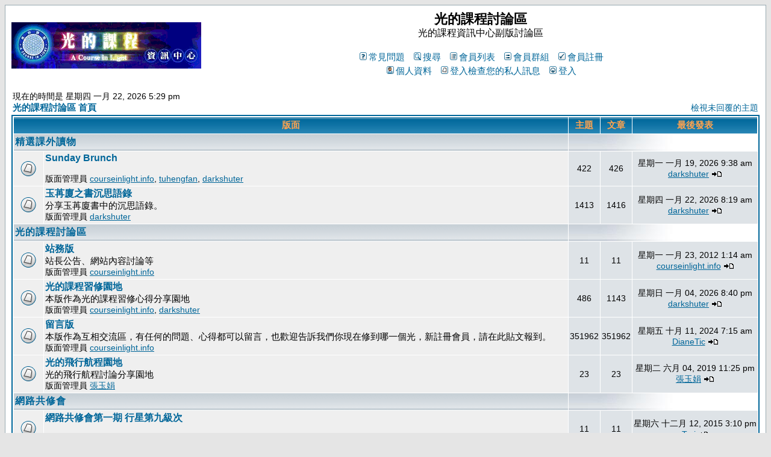

--- FILE ---
content_type: text/html; charset=UTF-8
request_url: http://forum.courseinlight.info/index.php?sid=557b1da149df2bf526e4665393ca4bf0
body_size: 9137
content:
<!DOCTYPE HTML PUBLIC "-//W3C//DTD HTML 4.01 Transitional//EN">
<html dir="LTR">
<head>
<meta http-equiv="Content-Type" content="text/html; charset=UTF-8">
<meta http-equiv="Content-Style-Type" content="text/css">

<link rel="top" href="./index.php?sid=6fa669feff12c6188d6bed252a59f44a" title="光的課程討論區 首頁" />
<link rel="search" href="./search.php?sid=6fa669feff12c6188d6bed252a59f44a" title="搜尋" />
<link rel="help" href="./faq.php?sid=6fa669feff12c6188d6bed252a59f44a" title="常見問題" />
<link rel="author" href="./memberlist.php?sid=6fa669feff12c6188d6bed252a59f44a" title="會員列表" />

<title>光的課程討論區 :: 首頁</title>
<!-- link rel="stylesheet" href="templates/subSilver/subSilver.css" type="text/css" -->
<style type="text/css">
<!--
/*
  The original subSilver Theme for phpBB version 2+
  Created by subBlue design
  http://www.subBlue.com

  NOTE: These CSS definitions are stored within the main page body so that you can use the phpBB2
  theme administration centre. When you have finalised your style you could cut the final CSS code
  and place it in an external file, deleting this section to save bandwidth.
*/

/* General page style. The scroll bar colours only visible in IE5.5+ */
body {
	background-color: #E5E5E5;
	scrollbar-face-color: #DEE3E7;
	scrollbar-highlight-color: #FFFFFF;
	scrollbar-shadow-color: #DEE3E7;
	scrollbar-3dlight-color: #D1D7DC;
	scrollbar-arrow-color:  #006699;
	scrollbar-track-color: #EFEFEF;
	scrollbar-darkshadow-color: #98AAB1;
}

/* General font families for common tags */
font,th,td,p { font-family: Verdana, Arial, Helvetica, sans-serif }
a:link,a:active,a:visited { color : #006699; }
a:hover		{ text-decoration: underline; color : #DD6900; }
hr	{ height: 0px; border: solid #D1D7DC 0px; border-top-width: 1px;}

/* This is the border line & background colour round the entire page */
.bodyline	{ background-color: #FFFFFF; border: 1px #98AAB1 solid; }

/* This is the outline round the main forum tables */
.forumline	{ background-color: #FFFFFF; border: 2px #006699 solid; }

/* Main table cell colours and backgrounds */
td.row1	{ background-color: #EFEFEF; }
td.row2	{ background-color: #DEE3E7; }
td.row3	{ background-color: #D1D7DC; }

/*
  This is for the table cell above the Topics, Post & Last posts on the index.php page
  By default this is the fading out gradiated silver background.
  However, you could replace this with a bitmap specific for each forum
*/
td.rowpic {
		background-color: #FFFFFF;
		background-image: url(templates/subSilver/images/cellpic2.jpg);
		background-repeat: repeat-y;
}

/* Header cells - the blue and silver gradient backgrounds */
th	{
	color: #FFA34F; font-size: 15px; font-weight : bold;
	background-color: #006699; height: 25px;
	background-image: url(templates/subSilver/images/cellpic3.gif);
}

td.cat,td.catHead,td.catSides,td.catLeft,td.catRight,td.catBottom {
			background-image: url(templates/subSilver/images/cellpic1.gif);
			background-color:#D1D7DC; border: #FFFFFF; border-style: solid; height: 28px;
}

/*
  Setting additional nice inner borders for the main table cells.
  The names indicate which sides the border will be on.
  Don't worry if you don't understand this, just ignore it :-)
*/
td.cat,td.catHead,td.catBottom {
	height: 29px;
	border-width: 0px 0px 0px 0px;
}
th.thHead,th.thSides,th.thTop,th.thLeft,th.thRight,th.thBottom,th.thCornerL,th.thCornerR {
	font-weight: bold; border: #FFFFFF; border-style: solid; height: 28px;
}
td.row3Right,td.spaceRow {
	background-color: #D1D7DC; border: #FFFFFF; border-style: solid;
}

th.thHead,td.catHead { font-size: 16px; border-width: 1px 1px 0px 1px; }
th.thSides,td.catSides,td.spaceRow	 { border-width: 0px 1px 0px 1px; }
th.thRight,td.catRight,td.row3Right	 { border-width: 0px 1px 0px 0px; }
th.thLeft,td.catLeft	  { border-width: 0px 0px 0px 1px; }
th.thBottom,td.catBottom  { border-width: 0px 1px 1px 1px; }
th.thTop	 { border-width: 1px 0px 0px 0px; }
th.thCornerL { border-width: 1px 0px 0px 1px; }
th.thCornerR { border-width: 1px 1px 0px 0px; }

/* The largest text used in the index page title and toptic title etc. */
.maintitle	{
	font-weight: bold; font-size: 22px; font-family: "Trebuchet MS",Verdana, Arial, Helvetica, sans-serif;
	text-decoration: none; line-height : 120%; color : #000000;
}

/* General text */
.gen { font-size : 16px; }
.genmed { font-size : 15px; }
.gensmall { font-size : 14px; }
.gen,.genmed,.gensmall { color : #000000; }
a.gen,a.genmed,a.gensmall { color: #006699; text-decoration: none; }
a.gen:hover,a.genmed:hover,a.gensmall:hover	{ color: #DD6900; text-decoration: underline; }

/* The register, login, search etc links at the top of the page */
.mainmenu		{ font-size : 15px; color : #000000 }
a.mainmenu		{ text-decoration: none; color : #006699;  }
a.mainmenu:hover{ text-decoration: underline; color : #DD6900; }

/* Forum category titles */
.cattitle		{ font-weight: bold; font-size: 16px ; letter-spacing: 1px; color : #006699}
a.cattitle		{ text-decoration: none; color : #006699; }
a.cattitle:hover{ text-decoration: underline; }

/* Forum title: Text and link to the forums used in: index.php */
.forumlink		{ font-weight: bold; font-size: 16px; color : #006699; }
a.forumlink 	{ text-decoration: none; color : #006699; }
a.forumlink:hover{ text-decoration: underline; color : #DD6900; }

/* Used for the navigation text, (Page 1,2,3 etc) and the navigation bar when in a forum */
.nav			{ font-weight: bold; font-size: 15px; color : #000000;}
a.nav			{ text-decoration: none; color : #006699; }
a.nav:hover		{ text-decoration: underline; }

/* titles for the topics: could specify viewed link colour too */
.topictitle,h1,h2	{ font-weight: bold; font-size: 15px; color : #000000; }
a.topictitle:link   { text-decoration: none; color : #006699; }
a.topictitle:visited { text-decoration: none; color : #5493B4; }
a.topictitle:hover	{ text-decoration: underline; color : #DD6900; }

/* Name of poster in viewmsg.php and viewtopic.php and other places */
.name			{ font-size : 15px; color : #000000;}

/* Location, number of posts, post date etc */
.postdetails		{ font-size : 14px; color : #000000; }

/* The content of the posts (body of text) */
.postbody { font-size : 16px; line-height: 18px}
a.postlink:link	{ text-decoration: none; color : #006699 }
a.postlink:visited { text-decoration: none; color : #5493B4; }
a.postlink:hover { text-decoration: underline; color : #DD6900}

/* Quote & Code blocks */
.code {
	font-family: Courier, 'Courier New', sans-serif; font-size: 15px; color: #006600;
	background-color: #FAFAFA; border: #D1D7DC; border-style: solid;
	border-left-width: 1px; border-top-width: 1px; border-right-width: 1px; border-bottom-width: 1px
}

.quote {
	font-family: Verdana, Arial, Helvetica, sans-serif; font-size: 15px; color: #444444; line-height: 125%;
	background-color: #FAFAFA; border: #D1D7DC; border-style: solid;
	border-left-width: 1px; border-top-width: 1px; border-right-width: 1px; border-bottom-width: 1px
}

/* Copyright and bottom info */
.copyright		{ font-size: 14px; font-family: Verdana, Arial, Helvetica, sans-serif; color: #444444; letter-spacing: -1px;}
a.copyright		{ color: #444444; text-decoration: none;}
a.copyright:hover { color: #000000; text-decoration: underline;}

/* Form elements */
input,textarea, select {
	color : #000000;
	font: normal 15px Verdana, Arial, Helvetica, sans-serif;
	border-color : #000000;
}

/* The text input fields background colour */
input.post, textarea.post, select {
	background-color : #FFFFFF;
}

input { text-indent : 2px; }

/* The buttons used for bbCode styling in message post */
input.button {
	background-color : #EFEFEF;
	color : #000000;
	font-size: 15px; font-family: Verdana, Arial, Helvetica, sans-serif;
}

/* The main submit button option */
input.mainoption {
	background-color : #FAFAFA;
	font-weight : bold;
}

/* None-bold submit button */
input.liteoption {
	background-color : #FAFAFA;
	font-weight : normal;
}

/* This is the line in the posting page which shows the rollover
  help line. This is actually a text box, but if set to be the same
  colour as the background no one will know ;)
*/
.helpline { background-color: #DEE3E7; border-style: none; }

/* Import the fancy styles for IE only (NS4.x doesn't use the @import function) */
@import url("templates/subSilver/formIE.css");
-->
</style>
</head>
<body bgcolor="#E5E5E5" text="#000000" link="#006699" vlink="#5493B4">

<a name="top"></a>

<table width="100%" cellspacing="0" cellpadding="10" border="0" align="center">
	<tr>
		<td class="bodyline"><table width="100%" cellspacing="0" cellpadding="0" border="0">
			<tr>
				<td><a href="index.php?sid=6fa669feff12c6188d6bed252a59f44a"><img src="templates/subSilver/images/logo_phpBB.gif" border="0" alt="光的課程討論區 首頁" vspace="1" /></a></td>
				<td align="center" width="100%" valign="middle"><span class="maintitle">光的課程討論區</span><br /><span class="gen">光的課程資訊中心副版討論區<br />&nbsp; </span>
				<table cellspacing="0" cellpadding="2" border="0">
					<tr>
						<td align="center" valign="top" nowrap="nowrap"><span class="mainmenu">&nbsp;<a href="faq.php?sid=6fa669feff12c6188d6bed252a59f44a" class="mainmenu"><img src="templates/subSilver/images/icon_mini_faq.gif" width="12" height="13" border="0" alt="常見問題" hspace="3" />常見問題</a>&nbsp; &nbsp;<a href="search.php?sid=6fa669feff12c6188d6bed252a59f44a" class="mainmenu"><img src="templates/subSilver/images/icon_mini_search.gif" width="12" height="13" border="0" alt="搜尋" hspace="3" />搜尋</a>&nbsp; &nbsp;<a href="memberlist.php?sid=6fa669feff12c6188d6bed252a59f44a" class="mainmenu"><img src="templates/subSilver/images/icon_mini_members.gif" width="12" height="13" border="0" alt="會員列表" hspace="3" />會員列表</a>&nbsp; &nbsp;<a href="groupcp.php?sid=6fa669feff12c6188d6bed252a59f44a" class="mainmenu"><img src="templates/subSilver/images/icon_mini_groups.gif" width="12" height="13" border="0" alt="會員群組" hspace="3" />會員群組</a>&nbsp;
						&nbsp;<a href="profile.php?mode=register&amp;sid=6fa669feff12c6188d6bed252a59f44a" class="mainmenu"><img src="templates/subSilver/images/icon_mini_register.gif" width="12" height="13" border="0" alt="會員註冊" hspace="3" />會員註冊</a>&nbsp;
						</span></td>
					</tr>
					<tr>
						<td height="25" align="center" valign="top" nowrap="nowrap"><span class="mainmenu">&nbsp;<a href="profile.php?mode=editprofile&amp;sid=6fa669feff12c6188d6bed252a59f44a" class="mainmenu"><img src="templates/subSilver/images/icon_mini_profile.gif" width="12" height="13" border="0" alt="個人資料" hspace="3" />個人資料</a>&nbsp; &nbsp;<a href="privmsg.php?folder=inbox&amp;sid=6fa669feff12c6188d6bed252a59f44a" class="mainmenu"><img src="templates/subSilver/images/icon_mini_message.gif" width="12" height="13" border="0" alt="登入檢查您的私人訊息" hspace="3" />登入檢查您的私人訊息</a>&nbsp; &nbsp;<a href="login.php?sid=6fa669feff12c6188d6bed252a59f44a" class="mainmenu"><img src="templates/subSilver/images/icon_mini_login.gif" width="12" height="13" border="0" alt="登入" hspace="3" />登入</a>&nbsp;</span></td>
					</tr>
				</table></td>
			</tr>
		</table>

		<br />

<table width="100%" cellspacing="0" cellpadding="2" border="0" align="center">
  <tr>
	<td align="left" valign="bottom"><span class="gensmall">
	現在的時間是 星期四 一月 22, 2026 5:29 pm<br /></span><span class="nav"><a href="index.php?sid=6fa669feff12c6188d6bed252a59f44a" class="nav">光的課程討論區 首頁</a></span></td>
	<td align="right" valign="bottom" class="gensmall">
		<a href="search.php?search_id=unanswered&amp;sid=6fa669feff12c6188d6bed252a59f44a" class="gensmall">檢視未回覆的主題</a></td>
  </tr>
</table>

<table width="100%" cellpadding="2" cellspacing="1" border="0" class="forumline">
  <tr>
	<th colspan="2" class="thCornerL" height="25" nowrap="nowrap">&nbsp;版面&nbsp;</th>
	<th width="50" class="thTop" nowrap="nowrap">&nbsp;主題&nbsp;</th>
	<th width="50" class="thTop" nowrap="nowrap">&nbsp;文章&nbsp;</th>
	<th class="thCornerR" nowrap="nowrap">&nbsp;最後發表&nbsp;</th>
  </tr>
  <tr>
	<td class="catLeft" colspan="2" height="28"><span class="cattitle"><a href="index.php?c=4&amp;sid=6fa669feff12c6188d6bed252a59f44a" class="cattitle">精選課外讀物</a></span></td>
	<td class="rowpic" colspan="3" align="right">&nbsp;</td>
  </tr>
  <tr>
	<td class="row1" align="center" valign="middle" height="50"><img src="templates/subSilver/images/folder_big.gif" width="46" height="25" alt="沒有新文章" title="沒有新文章" /></td>
	<td class="row1" width="100%" height="50"><span class="forumlink"> <a href="viewforum.php?f=25&amp;sid=6fa669feff12c6188d6bed252a59f44a" class="forumlink">Sunday Brunch</a><br />
	  </span> <span class="genmed"><br />
	  </span><span class="gensmall">版面管理員 <a href="profile.php?mode=viewprofile&amp;u=2&amp;sid=6fa669feff12c6188d6bed252a59f44a">courseinlight.info</a>, <a href="profile.php?mode=viewprofile&amp;u=317&amp;sid=6fa669feff12c6188d6bed252a59f44a">tuhengfan</a>, <a href="profile.php?mode=viewprofile&amp;u=328&amp;sid=6fa669feff12c6188d6bed252a59f44a">darkshuter</a></span></td>
	<td class="row2" align="center" valign="middle" height="50"><span class="gensmall">422</span></td>
	<td class="row2" align="center" valign="middle" height="50"><span class="gensmall">426</span></td>
	<td class="row2" align="center" valign="middle" height="50" nowrap="nowrap"> <span class="gensmall">星期一 一月 19, 2026 9:38 am<br /><a href="profile.php?mode=viewprofile&amp;u=328&amp;sid=6fa669feff12c6188d6bed252a59f44a">darkshuter</a> <a href="viewtopic.php?p=356082&amp;sid=6fa669feff12c6188d6bed252a59f44a#356082"><img src="templates/subSilver/images/icon_latest_reply.gif" border="0" alt="檢視最後發表的文章" title="檢視最後發表的文章" /></a></span></td>
  </tr>
  <tr>
	<td class="row1" align="center" valign="middle" height="50"><img src="templates/subSilver/images/folder_big.gif" width="46" height="25" alt="沒有新文章" title="沒有新文章" /></td>
	<td class="row1" width="100%" height="50"><span class="forumlink"> <a href="viewforum.php?f=31&amp;sid=6fa669feff12c6188d6bed252a59f44a" class="forumlink">玉苒廈之書沉思語錄</a><br />
	  </span> <span class="genmed">分享玉苒廈書中的沉思語錄。<br />
	  </span><span class="gensmall">版面管理員 <a href="profile.php?mode=viewprofile&amp;u=328&amp;sid=6fa669feff12c6188d6bed252a59f44a">darkshuter</a></span></td>
	<td class="row2" align="center" valign="middle" height="50"><span class="gensmall">1413</span></td>
	<td class="row2" align="center" valign="middle" height="50"><span class="gensmall">1416</span></td>
	<td class="row2" align="center" valign="middle" height="50" nowrap="nowrap"> <span class="gensmall">星期四 一月 22, 2026 8:19 am<br /><a href="profile.php?mode=viewprofile&amp;u=328&amp;sid=6fa669feff12c6188d6bed252a59f44a">darkshuter</a> <a href="viewtopic.php?p=356085&amp;sid=6fa669feff12c6188d6bed252a59f44a#356085"><img src="templates/subSilver/images/icon_latest_reply.gif" border="0" alt="檢視最後發表的文章" title="檢視最後發表的文章" /></a></span></td>
  </tr>
  <tr>
	<td class="catLeft" colspan="2" height="28"><span class="cattitle"><a href="index.php?c=1&amp;sid=6fa669feff12c6188d6bed252a59f44a" class="cattitle">光的課程討論區</a></span></td>
	<td class="rowpic" colspan="3" align="right">&nbsp;</td>
  </tr>
  <tr>
	<td class="row1" align="center" valign="middle" height="50"><img src="templates/subSilver/images/folder_big.gif" width="46" height="25" alt="沒有新文章" title="沒有新文章" /></td>
	<td class="row1" width="100%" height="50"><span class="forumlink"> <a href="viewforum.php?f=1&amp;sid=6fa669feff12c6188d6bed252a59f44a" class="forumlink">站務版</a><br />
	  </span> <span class="genmed">站長公告、網站內容討論等<br />
	  </span><span class="gensmall">版面管理員 <a href="profile.php?mode=viewprofile&amp;u=2&amp;sid=6fa669feff12c6188d6bed252a59f44a">courseinlight.info</a></span></td>
	<td class="row2" align="center" valign="middle" height="50"><span class="gensmall">11</span></td>
	<td class="row2" align="center" valign="middle" height="50"><span class="gensmall">11</span></td>
	<td class="row2" align="center" valign="middle" height="50" nowrap="nowrap"> <span class="gensmall">星期一 一月 23, 2012 1:14 am<br /><a href="profile.php?mode=viewprofile&amp;u=2&amp;sid=6fa669feff12c6188d6bed252a59f44a">courseinlight.info</a> <a href="viewtopic.php?p=1117&amp;sid=6fa669feff12c6188d6bed252a59f44a#1117"><img src="templates/subSilver/images/icon_latest_reply.gif" border="0" alt="檢視最後發表的文章" title="檢視最後發表的文章" /></a></span></td>
  </tr>
  <tr>
	<td class="row1" align="center" valign="middle" height="50"><img src="templates/subSilver/images/folder_big.gif" width="46" height="25" alt="沒有新文章" title="沒有新文章" /></td>
	<td class="row1" width="100%" height="50"><span class="forumlink"> <a href="viewforum.php?f=2&amp;sid=6fa669feff12c6188d6bed252a59f44a" class="forumlink">光的課程習修園地</a><br />
	  </span> <span class="genmed">本版作為光的課程習修心得分享園地<br />
	  </span><span class="gensmall">版面管理員 <a href="profile.php?mode=viewprofile&amp;u=2&amp;sid=6fa669feff12c6188d6bed252a59f44a">courseinlight.info</a>, <a href="profile.php?mode=viewprofile&amp;u=328&amp;sid=6fa669feff12c6188d6bed252a59f44a">darkshuter</a></span></td>
	<td class="row2" align="center" valign="middle" height="50"><span class="gensmall">486</span></td>
	<td class="row2" align="center" valign="middle" height="50"><span class="gensmall">1143</span></td>
	<td class="row2" align="center" valign="middle" height="50" nowrap="nowrap"> <span class="gensmall">星期日 一月 04, 2026 8:40 pm<br /><a href="profile.php?mode=viewprofile&amp;u=328&amp;sid=6fa669feff12c6188d6bed252a59f44a">darkshuter</a> <a href="viewtopic.php?p=356065&amp;sid=6fa669feff12c6188d6bed252a59f44a#356065"><img src="templates/subSilver/images/icon_latest_reply.gif" border="0" alt="檢視最後發表的文章" title="檢視最後發表的文章" /></a></span></td>
  </tr>
  <tr>
	<td class="row1" align="center" valign="middle" height="50"><img src="templates/subSilver/images/folder_big.gif" width="46" height="25" alt="沒有新文章" title="沒有新文章" /></td>
	<td class="row1" width="100%" height="50"><span class="forumlink"> <a href="viewforum.php?f=3&amp;sid=6fa669feff12c6188d6bed252a59f44a" class="forumlink">留言版 </a><br />
	  </span> <span class="genmed">本版作為互相交流區，有任何的問題、心得都可以留言，也歡迎告訴我們你現在修到哪一個光，新註冊會員，請在此貼文報到。<br />
	  </span><span class="gensmall">版面管理員 <a href="profile.php?mode=viewprofile&amp;u=2&amp;sid=6fa669feff12c6188d6bed252a59f44a">courseinlight.info</a></span></td>
	<td class="row2" align="center" valign="middle" height="50"><span class="gensmall">351962</span></td>
	<td class="row2" align="center" valign="middle" height="50"><span class="gensmall">351962</span></td>
	<td class="row2" align="center" valign="middle" height="50" nowrap="nowrap"> <span class="gensmall">星期五 十月 11, 2024 7:15 am<br /><a href="profile.php?mode=viewprofile&amp;u=438&amp;sid=6fa669feff12c6188d6bed252a59f44a">DianeTic</a> <a href="viewtopic.php?p=355614&amp;sid=6fa669feff12c6188d6bed252a59f44a#355614"><img src="templates/subSilver/images/icon_latest_reply.gif" border="0" alt="檢視最後發表的文章" title="檢視最後發表的文章" /></a></span></td>
  </tr>
  <tr>
	<td class="row1" align="center" valign="middle" height="50"><img src="templates/subSilver/images/folder_big.gif" width="46" height="25" alt="沒有新文章" title="沒有新文章" /></td>
	<td class="row1" width="100%" height="50"><span class="forumlink"> <a href="viewforum.php?f=30&amp;sid=6fa669feff12c6188d6bed252a59f44a" class="forumlink">光的飛行航程園地</a><br />
	  </span> <span class="genmed">光的飛行航程討論分享園地<br />
	  </span><span class="gensmall">版面管理員 <a href="profile.php?mode=viewprofile&amp;u=336&amp;sid=6fa669feff12c6188d6bed252a59f44a">張玉娟</a></span></td>
	<td class="row2" align="center" valign="middle" height="50"><span class="gensmall">23</span></td>
	<td class="row2" align="center" valign="middle" height="50"><span class="gensmall">23</span></td>
	<td class="row2" align="center" valign="middle" height="50" nowrap="nowrap"> <span class="gensmall">星期二 六月 04, 2019 11:25 pm<br /><a href="profile.php?mode=viewprofile&amp;u=336&amp;sid=6fa669feff12c6188d6bed252a59f44a">張玉娟</a> <a href="viewtopic.php?p=353865&amp;sid=6fa669feff12c6188d6bed252a59f44a#353865"><img src="templates/subSilver/images/icon_latest_reply.gif" border="0" alt="檢視最後發表的文章" title="檢視最後發表的文章" /></a></span></td>
  </tr>
  <tr>
	<td class="catLeft" colspan="2" height="28"><span class="cattitle"><a href="index.php?c=2&amp;sid=6fa669feff12c6188d6bed252a59f44a" class="cattitle">網路共修會</a></span></td>
	<td class="rowpic" colspan="3" align="right">&nbsp;</td>
  </tr>
  <tr>
	<td class="row1" align="center" valign="middle" height="50"><img src="templates/subSilver/images/folder_big.gif" width="46" height="25" alt="沒有新文章" title="沒有新文章" /></td>
	<td class="row1" width="100%" height="50"><span class="forumlink"> <a href="viewforum.php?f=19&amp;sid=6fa669feff12c6188d6bed252a59f44a" class="forumlink">網路共修會第一期 行星第九級次</a><br />
	  </span> <span class="genmed"><br />
	  </span><span class="gensmall">版面管理員 <a href="profile.php?mode=viewprofile&amp;u=19&amp;sid=6fa669feff12c6188d6bed252a59f44a">Tori</a></span></td>
	<td class="row2" align="center" valign="middle" height="50"><span class="gensmall">11</span></td>
	<td class="row2" align="center" valign="middle" height="50"><span class="gensmall">11</span></td>
	<td class="row2" align="center" valign="middle" height="50" nowrap="nowrap"> <span class="gensmall">星期六 十二月 12, 2015 3:10 pm<br /><a href="profile.php?mode=viewprofile&amp;u=19&amp;sid=6fa669feff12c6188d6bed252a59f44a">Tori</a> <a href="viewtopic.php?p=1628&amp;sid=6fa669feff12c6188d6bed252a59f44a#1628"><img src="templates/subSilver/images/icon_latest_reply.gif" border="0" alt="檢視最後發表的文章" title="檢視最後發表的文章" /></a></span></td>
  </tr>
  <tr>
	<td class="row1" align="center" valign="middle" height="50"><img src="templates/subSilver/images/folder_big.gif" width="46" height="25" alt="沒有新文章" title="沒有新文章" /></td>
	<td class="row1" width="100%" height="50"><span class="forumlink"> <a href="viewforum.php?f=18&amp;sid=6fa669feff12c6188d6bed252a59f44a" class="forumlink">網路共修會第一期 行星第八級次</a><br />
	  </span> <span class="genmed">網路共修會第一期 行星第八級次預計2014年12月09開始<br />
	  </span><span class="gensmall">版面管理員 <a href="profile.php?mode=viewprofile&amp;u=19&amp;sid=6fa669feff12c6188d6bed252a59f44a">Tori</a></span></td>
	<td class="row2" align="center" valign="middle" height="50"><span class="gensmall">11</span></td>
	<td class="row2" align="center" valign="middle" height="50"><span class="gensmall">11</span></td>
	<td class="row2" align="center" valign="middle" height="50" nowrap="nowrap"> <span class="gensmall">星期二 五月 05, 2015 11:57 am<br /><a href="profile.php?mode=viewprofile&amp;u=19&amp;sid=6fa669feff12c6188d6bed252a59f44a">Tori</a> <a href="viewtopic.php?p=1573&amp;sid=6fa669feff12c6188d6bed252a59f44a#1573"><img src="templates/subSilver/images/icon_latest_reply.gif" border="0" alt="檢視最後發表的文章" title="檢視最後發表的文章" /></a></span></td>
  </tr>
  <tr>
	<td class="row1" align="center" valign="middle" height="50"><img src="templates/subSilver/images/folder_big.gif" width="46" height="25" alt="沒有新文章" title="沒有新文章" /></td>
	<td class="row1" width="100%" height="50"><span class="forumlink"> <a href="viewforum.php?f=17&amp;sid=6fa669feff12c6188d6bed252a59f44a" class="forumlink">網路共修會第一期 行星第七級次</a><br />
	  </span> <span class="genmed">網路共修會第一期 行星第七級次預計2013年12月10開始<br />
	  </span><span class="gensmall">版面管理員 <a href="profile.php?mode=viewprofile&amp;u=19&amp;sid=6fa669feff12c6188d6bed252a59f44a">Tori</a></span></td>
	<td class="row2" align="center" valign="middle" height="50"><span class="gensmall">12</span></td>
	<td class="row2" align="center" valign="middle" height="50"><span class="gensmall">12</span></td>
	<td class="row2" align="center" valign="middle" height="50" nowrap="nowrap"> <span class="gensmall">星期二 六月 17, 2014 4:50 pm<br /><a href="profile.php?mode=viewprofile&amp;u=19&amp;sid=6fa669feff12c6188d6bed252a59f44a">Tori</a> <a href="viewtopic.php?p=1502&amp;sid=6fa669feff12c6188d6bed252a59f44a#1502"><img src="templates/subSilver/images/icon_latest_reply.gif" border="0" alt="檢視最後發表的文章" title="檢視最後發表的文章" /></a></span></td>
  </tr>
  <tr>
	<td class="row1" align="center" valign="middle" height="50"><img src="templates/subSilver/images/folder_big.gif" width="46" height="25" alt="沒有新文章" title="沒有新文章" /></td>
	<td class="row1" width="100%" height="50"><span class="forumlink"> <a href="viewforum.php?f=16&amp;sid=6fa669feff12c6188d6bed252a59f44a" class="forumlink">網路共修會第一期 行星第六級次</a><br />
	  </span> <span class="genmed"><br />
	  </span><span class="gensmall">版面管理員 <a href="profile.php?mode=viewprofile&amp;u=19&amp;sid=6fa669feff12c6188d6bed252a59f44a">Tori</a></span></td>
	<td class="row2" align="center" valign="middle" height="50"><span class="gensmall">11</span></td>
	<td class="row2" align="center" valign="middle" height="50"><span class="gensmall">11</span></td>
	<td class="row2" align="center" valign="middle" height="50" nowrap="nowrap"> <span class="gensmall">星期日 九月 29, 2013 11:46 am<br /><a href="profile.php?mode=viewprofile&amp;u=175&amp;sid=6fa669feff12c6188d6bed252a59f44a">Elaine149</a> <a href="viewtopic.php?p=1446&amp;sid=6fa669feff12c6188d6bed252a59f44a#1446"><img src="templates/subSilver/images/icon_latest_reply.gif" border="0" alt="檢視最後發表的文章" title="檢視最後發表的文章" /></a></span></td>
  </tr>
  <tr>
	<td class="row1" align="center" valign="middle" height="50"><img src="templates/subSilver/images/folder_big.gif" width="46" height="25" alt="沒有新文章" title="沒有新文章" /></td>
	<td class="row1" width="100%" height="50"><span class="forumlink"> <a href="viewforum.php?f=15&amp;sid=6fa669feff12c6188d6bed252a59f44a" class="forumlink">網路共修會第一期 行星第五級次</a><br />
	  </span> <span class="genmed">網路共修會第一期 行星第五級次將於2012年10月30日開始<br />
	  </span><span class="gensmall">版面管理員 <a href="profile.php?mode=viewprofile&amp;u=19&amp;sid=6fa669feff12c6188d6bed252a59f44a">Tori</a></span></td>
	<td class="row2" align="center" valign="middle" height="50"><span class="gensmall">11</span></td>
	<td class="row2" align="center" valign="middle" height="50"><span class="gensmall">12</span></td>
	<td class="row2" align="center" valign="middle" height="50" nowrap="nowrap"> <span class="gensmall">星期二 四月 09, 2013 10:55 am<br /><a href="profile.php?mode=viewprofile&amp;u=19&amp;sid=6fa669feff12c6188d6bed252a59f44a">Tori</a> <a href="viewtopic.php?p=1366&amp;sid=6fa669feff12c6188d6bed252a59f44a#1366"><img src="templates/subSilver/images/icon_latest_reply.gif" border="0" alt="檢視最後發表的文章" title="檢視最後發表的文章" /></a></span></td>
  </tr>
  <tr>
	<td class="row1" align="center" valign="middle" height="50"><img src="templates/subSilver/images/folder_big.gif" width="46" height="25" alt="沒有新文章" title="沒有新文章" /></td>
	<td class="row1" width="100%" height="50"><span class="forumlink"> <a href="viewforum.php?f=13&amp;sid=6fa669feff12c6188d6bed252a59f44a" class="forumlink">網路共修會第一期 行星第四級次</a><br />
	  </span> <span class="genmed">網路共修會第一期行星第四級次,將於2012年4月17日開始<br />
	  </span><span class="gensmall">版面管理員 <a href="profile.php?mode=viewprofile&amp;u=19&amp;sid=6fa669feff12c6188d6bed252a59f44a">Tori</a></span></td>
	<td class="row2" align="center" valign="middle" height="50"><span class="gensmall">13</span></td>
	<td class="row2" align="center" valign="middle" height="50"><span class="gensmall">14</span></td>
	<td class="row2" align="center" valign="middle" height="50" nowrap="nowrap"> <span class="gensmall">星期一 九月 24, 2012 10:59 am<br /><a href="profile.php?mode=viewprofile&amp;u=19&amp;sid=6fa669feff12c6188d6bed252a59f44a">Tori</a> <a href="viewtopic.php?p=1251&amp;sid=6fa669feff12c6188d6bed252a59f44a#1251"><img src="templates/subSilver/images/icon_latest_reply.gif" border="0" alt="檢視最後發表的文章" title="檢視最後發表的文章" /></a></span></td>
  </tr>
  <tr>
	<td class="row1" align="center" valign="middle" height="50"><img src="templates/subSilver/images/folder_big.gif" width="46" height="25" alt="沒有新文章" title="沒有新文章" /></td>
	<td class="row1" width="100%" height="50"><span class="forumlink"> <a href="viewforum.php?f=12&amp;sid=6fa669feff12c6188d6bed252a59f44a" class="forumlink">網路共修會第一期 行星第三級次</a><br />
	  </span> <span class="genmed">行星第三級次將於2011年11月1日開始<br />
	  </span><span class="gensmall">版面管理員 <a href="profile.php?mode=viewprofile&amp;u=19&amp;sid=6fa669feff12c6188d6bed252a59f44a">Tori</a></span></td>
	<td class="row2" align="center" valign="middle" height="50"><span class="gensmall">13</span></td>
	<td class="row2" align="center" valign="middle" height="50"><span class="gensmall">13</span></td>
	<td class="row2" align="center" valign="middle" height="50" nowrap="nowrap"> <span class="gensmall">星期二 四月 03, 2012 10:38 am<br /><a href="profile.php?mode=viewprofile&amp;u=19&amp;sid=6fa669feff12c6188d6bed252a59f44a">Tori</a> <a href="viewtopic.php?p=1159&amp;sid=6fa669feff12c6188d6bed252a59f44a#1159"><img src="templates/subSilver/images/icon_latest_reply.gif" border="0" alt="檢視最後發表的文章" title="檢視最後發表的文章" /></a></span></td>
  </tr>
  <tr>
	<td class="row1" align="center" valign="middle" height="50"><img src="templates/subSilver/images/folder_big.gif" width="46" height="25" alt="沒有新文章" title="沒有新文章" /></td>
	<td class="row1" width="100%" height="50"><span class="forumlink"> <a href="viewforum.php?f=11&amp;sid=6fa669feff12c6188d6bed252a59f44a" class="forumlink">網路共修會第一期 行星第二級次</a><br />
	  </span> <span class="genmed">網路共修會之行星第二級次，於2011年5月17日開始。<br />
	  </span><span class="gensmall">版面管理員 <a href="profile.php?mode=viewprofile&amp;u=19&amp;sid=6fa669feff12c6188d6bed252a59f44a">Tori</a></span></td>
	<td class="row2" align="center" valign="middle" height="50"><span class="gensmall">15</span></td>
	<td class="row2" align="center" valign="middle" height="50"><span class="gensmall">18</span></td>
	<td class="row2" align="center" valign="middle" height="50" nowrap="nowrap"> <span class="gensmall">星期一 一月 23, 2012 1:18 am<br /><a href="profile.php?mode=viewprofile&amp;u=2&amp;sid=6fa669feff12c6188d6bed252a59f44a">courseinlight.info</a> <a href="viewtopic.php?p=1119&amp;sid=6fa669feff12c6188d6bed252a59f44a#1119"><img src="templates/subSilver/images/icon_latest_reply.gif" border="0" alt="檢視最後發表的文章" title="檢視最後發表的文章" /></a></span></td>
  </tr>
  <tr>
	<td class="row1" align="center" valign="middle" height="50"><img src="templates/subSilver/images/folder_big.gif" width="46" height="25" alt="沒有新文章" title="沒有新文章" /></td>
	<td class="row1" width="100%" height="50"><span class="forumlink"> <a href="viewforum.php?f=10&amp;sid=6fa669feff12c6188d6bed252a59f44a" class="forumlink">網路共修會第一期 行星第一級次</a><br />
	  </span> <span class="genmed">網路共修會之行星第一級次，於2010年11月23日開始。<br />
	  </span><span class="gensmall">版面管理員 <a href="profile.php?mode=viewprofile&amp;u=19&amp;sid=6fa669feff12c6188d6bed252a59f44a">Tori</a></span></td>
	<td class="row2" align="center" valign="middle" height="50"><span class="gensmall">15</span></td>
	<td class="row2" align="center" valign="middle" height="50"><span class="gensmall">38</span></td>
	<td class="row2" align="center" valign="middle" height="50" nowrap="nowrap"> <span class="gensmall">星期二 七月 09, 2013 5:22 am<br /><a href="profile.php?mode=viewprofile&amp;u=176&amp;sid=6fa669feff12c6188d6bed252a59f44a">戴嘉辰</a> <a href="viewtopic.php?p=1424&amp;sid=6fa669feff12c6188d6bed252a59f44a#1424"><img src="templates/subSilver/images/icon_latest_reply.gif" border="0" alt="檢視最後發表的文章" title="檢視最後發表的文章" /></a></span></td>
  </tr>
  <tr>
	<td class="row1" align="center" valign="middle" height="50"><img src="templates/subSilver/images/folder_big.gif" width="46" height="25" alt="沒有新文章" title="沒有新文章" /></td>
	<td class="row1" width="100%" height="50"><span class="forumlink"> <a href="viewforum.php?f=9&amp;sid=6fa669feff12c6188d6bed252a59f44a" class="forumlink">網路共修會第一期 第四級次</a><br />
	  </span> <span class="genmed">網路共修會第一期 第四級次2010年6月中即將開始<br />
	  </span><span class="gensmall">版面管理員 <a href="profile.php?mode=viewprofile&amp;u=19&amp;sid=6fa669feff12c6188d6bed252a59f44a">Tori</a></span></td>
	<td class="row2" align="center" valign="middle" height="50"><span class="gensmall">13</span></td>
	<td class="row2" align="center" valign="middle" height="50"><span class="gensmall">15</span></td>
	<td class="row2" align="center" valign="middle" height="50" nowrap="nowrap"> <span class="gensmall">星期六 一月 19, 2013 7:25 am<br /><a href="profile.php?mode=viewprofile&amp;u=168&amp;sid=6fa669feff12c6188d6bed252a59f44a">ckk123456816</a> <a href="viewtopic.php?p=1305&amp;sid=6fa669feff12c6188d6bed252a59f44a#1305"><img src="templates/subSilver/images/icon_latest_reply.gif" border="0" alt="檢視最後發表的文章" title="檢視最後發表的文章" /></a></span></td>
  </tr>
  <tr>
	<td class="row1" align="center" valign="middle" height="50"><img src="templates/subSilver/images/folder_big.gif" width="46" height="25" alt="沒有新文章" title="沒有新文章" /></td>
	<td class="row1" width="100%" height="50"><span class="forumlink"> <a href="viewforum.php?f=8&amp;sid=6fa669feff12c6188d6bed252a59f44a" class="forumlink">網路共修會第一期 第三級次</a><br />
	  </span> <span class="genmed">理性思想體<br />
	  </span><span class="gensmall">版面管理員 <a href="profile.php?mode=viewprofile&amp;u=19&amp;sid=6fa669feff12c6188d6bed252a59f44a">Tori</a></span></td>
	<td class="row2" align="center" valign="middle" height="50"><span class="gensmall">14</span></td>
	<td class="row2" align="center" valign="middle" height="50"><span class="gensmall">26</span></td>
	<td class="row2" align="center" valign="middle" height="50" nowrap="nowrap"> <span class="gensmall">星期一 五月 31, 2010 9:10 pm<br /><a href="profile.php?mode=viewprofile&amp;u=19&amp;sid=6fa669feff12c6188d6bed252a59f44a">Tori</a> <a href="viewtopic.php?p=694&amp;sid=6fa669feff12c6188d6bed252a59f44a#694"><img src="templates/subSilver/images/icon_latest_reply.gif" border="0" alt="檢視最後發表的文章" title="檢視最後發表的文章" /></a></span></td>
  </tr>
  <tr>
	<td class="row1" align="center" valign="middle" height="50"><img src="templates/subSilver/images/folder_big.gif" width="46" height="25" alt="沒有新文章" title="沒有新文章" /></td>
	<td class="row1" width="100%" height="50"><span class="forumlink"> <a href="viewforum.php?f=7&amp;sid=6fa669feff12c6188d6bed252a59f44a" class="forumlink">網路共修會第一期 第二級次</a><br />
	  </span> <span class="genmed">繼網路共修會第一期第一級次之後，續開第二級次，以服務有自修需要的讀者。<br />
	  </span><span class="gensmall">版面管理員 <a href="profile.php?mode=viewprofile&amp;u=19&amp;sid=6fa669feff12c6188d6bed252a59f44a">Tori</a></span></td>
	<td class="row2" align="center" valign="middle" height="50"><span class="gensmall">16</span></td>
	<td class="row2" align="center" valign="middle" height="50"><span class="gensmall">38</span></td>
	<td class="row2" align="center" valign="middle" height="50" nowrap="nowrap"> <span class="gensmall">星期四 二月 25, 2021 10:36 am<br /><a href="profile.php?mode=viewprofile&amp;u=384&amp;sid=6fa669feff12c6188d6bed252a59f44a">簡嘉佑</a> <a href="viewtopic.php?p=354037&amp;sid=6fa669feff12c6188d6bed252a59f44a#354037"><img src="templates/subSilver/images/icon_latest_reply.gif" border="0" alt="檢視最後發表的文章" title="檢視最後發表的文章" /></a></span></td>
  </tr>
  <tr>
	<td class="row1" align="center" valign="middle" height="50"><img src="templates/subSilver/images/folder_big.gif" width="46" height="25" alt="沒有新文章" title="沒有新文章" /></td>
	<td class="row1" width="100%" height="50"><span class="forumlink"> <a href="viewforum.php?f=4&amp;sid=6fa669feff12c6188d6bed252a59f44a" class="forumlink">網路共修會第一期 第一級次</a><br />
	  </span> <span class="genmed">鑒於許多海外的朋友，想修光的課程，卻苦於沒有人引導，編輯部成員將展開網路共修，期望能幫助遠方的朋友，開啟內在的智慧，打開自己內在的力量，共同在光的網路中，協助地球整體的和諧與進展。<br />
	  </span><span class="gensmall">版面管理員 <a href="profile.php?mode=viewprofile&amp;u=19&amp;sid=6fa669feff12c6188d6bed252a59f44a">Tori</a></span></td>
	<td class="row2" align="center" valign="middle" height="50"><span class="gensmall">45</span></td>
	<td class="row2" align="center" valign="middle" height="50"><span class="gensmall">142</span></td>
	<td class="row2" align="center" valign="middle" height="50" nowrap="nowrap"> <span class="gensmall">星期三 二月 24, 2021 9:08 pm<br /><a href="profile.php?mode=viewprofile&amp;u=384&amp;sid=6fa669feff12c6188d6bed252a59f44a">簡嘉佑</a> <a href="viewtopic.php?p=354031&amp;sid=6fa669feff12c6188d6bed252a59f44a#354031"><img src="templates/subSilver/images/icon_latest_reply.gif" border="0" alt="檢視最後發表的文章" title="檢視最後發表的文章" /></a></span></td>
  </tr>
  <tr>
	<td class="catLeft" colspan="2" height="28"><span class="cattitle"><a href="index.php?c=3&amp;sid=6fa669feff12c6188d6bed252a59f44a" class="cattitle">漫談心識的課程</a></span></td>
	<td class="rowpic" colspan="3" align="right">&nbsp;</td>
  </tr>
  <tr>
	<td class="row1" align="center" valign="middle" height="50"><img src="templates/subSilver/images/folder_big.gif" width="46" height="25" alt="沒有新文章" title="沒有新文章" /></td>
	<td class="row1" width="100%" height="50"><span class="forumlink"> <a href="viewforum.php?f=20&amp;sid=6fa669feff12c6188d6bed252a59f44a" class="forumlink">行星一 心得分享</a><br />
	  </span> <span class="genmed">編輯部成員在過去中，集中精力在修訂行星課程的資料上。在編輯的過程中，累積了許多成員之間的心得與QA，為了使海內外進入行星課程的朋友們，也能分享編輯部成員在修訂過程中的心得與智慧，我們開闢「行星園地」，把心得分類、篩選、整理、精簡後，獻給在行星層面上與我們同行的朋友們。
<br />
	  </span><span class="gensmall">版面管理員 <a href="profile.php?mode=viewprofile&amp;u=241&amp;sid=6fa669feff12c6188d6bed252a59f44a">Juiying</a></span></td>
	<td class="row2" align="center" valign="middle" height="50"><span class="gensmall">11</span></td>
	<td class="row2" align="center" valign="middle" height="50"><span class="gensmall">11</span></td>
	<td class="row2" align="center" valign="middle" height="50" nowrap="nowrap"> <span class="gensmall">星期五 十一月 20, 2015 1:23 pm<br /><a href="profile.php?mode=viewprofile&amp;u=241&amp;sid=6fa669feff12c6188d6bed252a59f44a">Juiying</a> <a href="viewtopic.php?p=1617&amp;sid=6fa669feff12c6188d6bed252a59f44a#1617"><img src="templates/subSilver/images/icon_latest_reply.gif" border="0" alt="檢視最後發表的文章" title="檢視最後發表的文章" /></a></span></td>
  </tr>
  <tr>
	<td class="row1" align="center" valign="middle" height="50"><img src="templates/subSilver/images/folder_big.gif" width="46" height="25" alt="沒有新文章" title="沒有新文章" /></td>
	<td class="row1" width="100%" height="50"><span class="forumlink"> <a href="viewforum.php?f=21&amp;sid=6fa669feff12c6188d6bed252a59f44a" class="forumlink">行星二 心得分享</a><br />
	  </span> <span class="genmed">行星二心得分享整理<br />
	  </span><span class="gensmall">版面管理員 <a href="profile.php?mode=viewprofile&amp;u=241&amp;sid=6fa669feff12c6188d6bed252a59f44a">Juiying</a></span></td>
	<td class="row2" align="center" valign="middle" height="50"><span class="gensmall">12</span></td>
	<td class="row2" align="center" valign="middle" height="50"><span class="gensmall">12</span></td>
	<td class="row2" align="center" valign="middle" height="50" nowrap="nowrap"> <span class="gensmall">星期三 二月 17, 2016 12:47 pm<br /><a href="profile.php?mode=viewprofile&amp;u=241&amp;sid=6fa669feff12c6188d6bed252a59f44a">Juiying</a> <a href="viewtopic.php?p=81724&amp;sid=6fa669feff12c6188d6bed252a59f44a#81724"><img src="templates/subSilver/images/icon_latest_reply.gif" border="0" alt="檢視最後發表的文章" title="檢視最後發表的文章" /></a></span></td>
  </tr>
  <tr>
	<td class="row1" align="center" valign="middle" height="50"><img src="templates/subSilver/images/folder_big.gif" width="46" height="25" alt="沒有新文章" title="沒有新文章" /></td>
	<td class="row1" width="100%" height="50"><span class="forumlink"> <a href="viewforum.php?f=22&amp;sid=6fa669feff12c6188d6bed252a59f44a" class="forumlink">行星三 心得分享</a><br />
	  </span> <span class="genmed">行星三 心得分享<br />
	  </span><span class="gensmall">版面管理員 <a href="profile.php?mode=viewprofile&amp;u=241&amp;sid=6fa669feff12c6188d6bed252a59f44a">Juiying</a></span></td>
	<td class="row2" align="center" valign="middle" height="50"><span class="gensmall">12</span></td>
	<td class="row2" align="center" valign="middle" height="50"><span class="gensmall">12</span></td>
	<td class="row2" align="center" valign="middle" height="50" nowrap="nowrap"> <span class="gensmall">星期四 五月 05, 2016 5:14 pm<br /><a href="profile.php?mode=viewprofile&amp;u=241&amp;sid=6fa669feff12c6188d6bed252a59f44a">Juiying</a> <a href="viewtopic.php?p=353630&amp;sid=6fa669feff12c6188d6bed252a59f44a#353630"><img src="templates/subSilver/images/icon_latest_reply.gif" border="0" alt="檢視最後發表的文章" title="檢視最後發表的文章" /></a></span></td>
  </tr>
  <tr>
	<td class="row1" align="center" valign="middle" height="50"><img src="templates/subSilver/images/folder_big.gif" width="46" height="25" alt="沒有新文章" title="沒有新文章" /></td>
	<td class="row1" width="100%" height="50"><span class="forumlink"> <a href="viewforum.php?f=23&amp;sid=6fa669feff12c6188d6bed252a59f44a" class="forumlink">行星四 心得分享</a><br />
	  </span> <span class="genmed">行星四心得分享整理<br />
	  </span><span class="gensmall">版面管理員 <a href="profile.php?mode=viewprofile&amp;u=241&amp;sid=6fa669feff12c6188d6bed252a59f44a">Juiying</a></span></td>
	<td class="row2" align="center" valign="middle" height="50"><span class="gensmall">12</span></td>
	<td class="row2" align="center" valign="middle" height="50"><span class="gensmall">12</span></td>
	<td class="row2" align="center" valign="middle" height="50" nowrap="nowrap"> <span class="gensmall">星期四 七月 28, 2016 11:51 am<br /><a href="profile.php?mode=viewprofile&amp;u=241&amp;sid=6fa669feff12c6188d6bed252a59f44a">Juiying</a> <a href="viewtopic.php?p=353646&amp;sid=6fa669feff12c6188d6bed252a59f44a#353646"><img src="templates/subSilver/images/icon_latest_reply.gif" border="0" alt="檢視最後發表的文章" title="檢視最後發表的文章" /></a></span></td>
  </tr>
  <tr>
	<td class="row1" align="center" valign="middle" height="50"><img src="templates/subSilver/images/folder_big.gif" width="46" height="25" alt="沒有新文章" title="沒有新文章" /></td>
	<td class="row1" width="100%" height="50"><span class="forumlink"> <a href="viewforum.php?f=24&amp;sid=6fa669feff12c6188d6bed252a59f44a" class="forumlink">行星五 心得分享</a><br />
	  </span> <span class="genmed">行星五心得分享整理<br />
	  </span><span class="gensmall">版面管理員 <a href="profile.php?mode=viewprofile&amp;u=241&amp;sid=6fa669feff12c6188d6bed252a59f44a">Juiying</a></span></td>
	<td class="row2" align="center" valign="middle" height="50"><span class="gensmall">12</span></td>
	<td class="row2" align="center" valign="middle" height="50"><span class="gensmall">12</span></td>
	<td class="row2" align="center" valign="middle" height="50" nowrap="nowrap"> <span class="gensmall">星期四 十月 20, 2016 5:48 pm<br /><a href="profile.php?mode=viewprofile&amp;u=241&amp;sid=6fa669feff12c6188d6bed252a59f44a">Juiying</a> <a href="viewtopic.php?p=353676&amp;sid=6fa669feff12c6188d6bed252a59f44a#353676"><img src="templates/subSilver/images/icon_latest_reply.gif" border="0" alt="檢視最後發表的文章" title="檢視最後發表的文章" /></a></span></td>
  </tr>
  <tr>
	<td class="row1" align="center" valign="middle" height="50"><img src="templates/subSilver/images/folder_big.gif" width="46" height="25" alt="沒有新文章" title="沒有新文章" /></td>
	<td class="row1" width="100%" height="50"><span class="forumlink"> <a href="viewforum.php?f=26&amp;sid=6fa669feff12c6188d6bed252a59f44a" class="forumlink">行星六 心得分享</a><br />
	  </span> <span class="genmed">行星六心得分享整<br />
	  </span><span class="gensmall">版面管理員 <a href="profile.php?mode=viewprofile&amp;u=241&amp;sid=6fa669feff12c6188d6bed252a59f44a">Juiying</a></span></td>
	<td class="row2" align="center" valign="middle" height="50"><span class="gensmall">11</span></td>
	<td class="row2" align="center" valign="middle" height="50"><span class="gensmall">11</span></td>
	<td class="row2" align="center" valign="middle" height="50" nowrap="nowrap"> <span class="gensmall">星期四 一月 05, 2017 6:25 pm<br /><a href="profile.php?mode=viewprofile&amp;u=241&amp;sid=6fa669feff12c6188d6bed252a59f44a">Juiying</a> <a href="viewtopic.php?p=353696&amp;sid=6fa669feff12c6188d6bed252a59f44a#353696"><img src="templates/subSilver/images/icon_latest_reply.gif" border="0" alt="檢視最後發表的文章" title="檢視最後發表的文章" /></a></span></td>
  </tr>
  <tr>
	<td class="row1" align="center" valign="middle" height="50"><img src="templates/subSilver/images/folder_big.gif" width="46" height="25" alt="沒有新文章" title="沒有新文章" /></td>
	<td class="row1" width="100%" height="50"><span class="forumlink"> <a href="viewforum.php?f=27&amp;sid=6fa669feff12c6188d6bed252a59f44a" class="forumlink">行星七 心得分享</a><br />
	  </span> <span class="genmed">行星七心得分享<br />
	  </span><span class="gensmall">版面管理員 <a href="profile.php?mode=viewprofile&amp;u=241&amp;sid=6fa669feff12c6188d6bed252a59f44a">Juiying</a></span></td>
	<td class="row2" align="center" valign="middle" height="50"><span class="gensmall">12</span></td>
	<td class="row2" align="center" valign="middle" height="50"><span class="gensmall">12</span></td>
	<td class="row2" align="center" valign="middle" height="50" nowrap="nowrap"> <span class="gensmall">星期四 四月 06, 2017 2:14 pm<br /><a href="profile.php?mode=viewprofile&amp;u=241&amp;sid=6fa669feff12c6188d6bed252a59f44a">Juiying</a> <a href="viewtopic.php?p=353717&amp;sid=6fa669feff12c6188d6bed252a59f44a#353717"><img src="templates/subSilver/images/icon_latest_reply.gif" border="0" alt="檢視最後發表的文章" title="檢視最後發表的文章" /></a></span></td>
  </tr>
  <tr>
	<td class="row1" align="center" valign="middle" height="50"><img src="templates/subSilver/images/folder_big.gif" width="46" height="25" alt="沒有新文章" title="沒有新文章" /></td>
	<td class="row1" width="100%" height="50"><span class="forumlink"> <a href="viewforum.php?f=28&amp;sid=6fa669feff12c6188d6bed252a59f44a" class="forumlink">行星八 心得分享</a><br />
	  </span> <span class="genmed">行星八心得分享<br />
	  </span><span class="gensmall">版面管理員 <a href="profile.php?mode=viewprofile&amp;u=241&amp;sid=6fa669feff12c6188d6bed252a59f44a">Juiying</a></span></td>
	<td class="row2" align="center" valign="middle" height="50"><span class="gensmall">11</span></td>
	<td class="row2" align="center" valign="middle" height="50"><span class="gensmall">11</span></td>
	<td class="row2" align="center" valign="middle" height="50" nowrap="nowrap"> <span class="gensmall">星期四 六月 22, 2017 9:37 am<br /><a href="profile.php?mode=viewprofile&amp;u=241&amp;sid=6fa669feff12c6188d6bed252a59f44a">Juiying</a> <a href="viewtopic.php?p=353746&amp;sid=6fa669feff12c6188d6bed252a59f44a#353746"><img src="templates/subSilver/images/icon_latest_reply.gif" border="0" alt="檢視最後發表的文章" title="檢視最後發表的文章" /></a></span></td>
  </tr>
  <tr>
	<td class="row1" align="center" valign="middle" height="50"><img src="templates/subSilver/images/folder_big.gif" width="46" height="25" alt="沒有新文章" title="沒有新文章" /></td>
	<td class="row1" width="100%" height="50"><span class="forumlink"> <a href="viewforum.php?f=29&amp;sid=6fa669feff12c6188d6bed252a59f44a" class="forumlink">行星九 心得分享</a><br />
	  </span> <span class="genmed">行星九心得分享<br />
	  </span><span class="gensmall">版面管理員 <a href="profile.php?mode=viewprofile&amp;u=241&amp;sid=6fa669feff12c6188d6bed252a59f44a">Juiying</a></span></td>
	<td class="row2" align="center" valign="middle" height="50"><span class="gensmall">12</span></td>
	<td class="row2" align="center" valign="middle" height="50"><span class="gensmall">12</span></td>
	<td class="row2" align="center" valign="middle" height="50" nowrap="nowrap"> <span class="gensmall">星期一 九月 25, 2017 4:21 pm<br /><a href="profile.php?mode=viewprofile&amp;u=241&amp;sid=6fa669feff12c6188d6bed252a59f44a">Juiying</a> <a href="viewtopic.php?p=353762&amp;sid=6fa669feff12c6188d6bed252a59f44a#353762"><img src="templates/subSilver/images/icon_latest_reply.gif" border="0" alt="檢視最後發表的文章" title="檢視最後發表的文章" /></a></span></td>
  </tr>
</table>

<table width="100%" cellspacing="0" border="0" align="center" cellpadding="2">
  <tr>
 	<td align="left">
 	</td>
	<td align="right"><span class="gensmall">所有的時間均為 台北時間 (GMT + 8 小時)</span></td>
  </tr>
</table>

<table width="100%" cellpadding="3" cellspacing="1" border="0" class="forumline">
  <tr>
	<td class="catHead" colspan="2" height="28"><span class="cattitle"><a href="viewonline.php?sid=6fa669feff12c6188d6bed252a59f44a" class="cattitle">查看誰在線上</a></span></td>
  </tr>
  <tr>
	<td class="row1" align="center" valign="middle" rowspan="2"><img src="templates/subSilver/images/whosonline.gif" alt="查看誰在線上" /></td>
	<td class="row1" align="left" width="100%"><span class="gensmall">目前總共發表了 <b>355447</b> 篇文章<br />目前總共有 <b>399</b> 位註冊會員<br />最新註冊的會員: <b><a href="profile.php?mode=viewprofile&amp;u=442&amp;sid=6fa669feff12c6188d6bed252a59f44a">wawachu1028@yahoo.com.tw</a></b></span>
	</td>
  </tr>
  <tr>
	<td class="row1" align="left"><span class="gensmall">目前總共有<b> 245 </b>位使用者在線上 :: 0 位會員, 0 位隱形及 245 位訪客 &nbsp; [ <span style="color:#FFA34F">系統管理員</span> ] &nbsp; [ <span style="color:#006600">版面管理員</span> ]<br />最高線上人數記錄為 <font color="#FF6633"><b>1797</b></font> 人  [ 記錄時間 :: <font color="#FF6633"><b>星期一 三月 04, 2024 6:11 pm</b></font> ]<br />目前線上註冊會員: 沒有</span></td>
  </tr>
</table>

<table width="100%" cellpadding="1" cellspacing="1" border="0">
<tr>
	<td align="left" valign="top"><span class="gensmall">這些資料根據的是最近 5 分鐘內會員的活動記錄</span></td>
</tr>
</table>

<form method="post" action="login.php?sid=6fa669feff12c6188d6bed252a59f44a">
  <table width="100%" cellpadding="3" cellspacing="1" border="0" class="forumline">
	<tr>
	  <td class="catHead" height="28"><a name="login"></a><span class="cattitle">登入</span></td>
	</tr>
	<tr>
	  <td class="row1" align="center" valign="middle" height="28"><span class="gensmall">會員名稱:
		<input class="post" type="text" name="username" size="10" />
		&nbsp;&nbsp;&nbsp;登入密碼:
		<input class="post" type="password" name="password" size="10" maxlength="32" />
		&nbsp;&nbsp; &nbsp;&nbsp;自動登入
		<input class="text" type="checkbox" name="autologin" />
		&nbsp;&nbsp;&nbsp;
		<input type="submit" class="mainoption" name="login" value="登入" />
		</span> </td>
	</tr>
  </table>
</form>

<br clear="all" />

<table cellspacing="3" border="0" align="center" cellpadding="0">
  <tr>
	<td width="20" align="center"><img src="templates/subSilver/images/folder_new_big.gif" alt="新文章"/></td>
	<td><span class="gensmall">新文章</span></td>
	<td>&nbsp;&nbsp;</td>
	<td width="20" align="center"><img src="templates/subSilver/images/folder_big.gif" alt="沒有新文章" /></td>
	<td><span class="gensmall">沒有新文章</span></td>
	<td>&nbsp;&nbsp;</td>
	<td width="20" align="center"><img src="templates/subSilver/images/folder_locked_big.gif" alt="版面已被鎖定" /></td>
	<td><span class="gensmall">版面已被鎖定</span></td>
  </tr>
</table>


<div align="center"><span class="copyright"><br /><br />
<!--
	We request you retain the full copyright notice below including the link to www.phpbb.com.
	This not only gives respect to the large amount of time given freely by the developers
	but also helps build interest, traffic and use of phpBB 2.0. If you cannot (for good
	reason) retain the full copyright we request you at least leave in place the
	Powered by phpBB line, with phpBB linked to www.phpbb.com. If you refuse
	to include even this then support on our forums may be affected.

	The phpBB Group : 2002
// -->
Powered by <a href="http://www.phpbb.com/" target="_phpbb" class="copyright">phpBB</a> &copy; 2001, 2005 phpBB Group<br />正體中文語系由&nbsp;<a href="http://phpbb-tw.net/"><span style="color:#FF6633">phpbb-tw</span></a>&nbsp;維護製作</span></div>
		</td>
	</tr>
</table>

</body>
</html>

